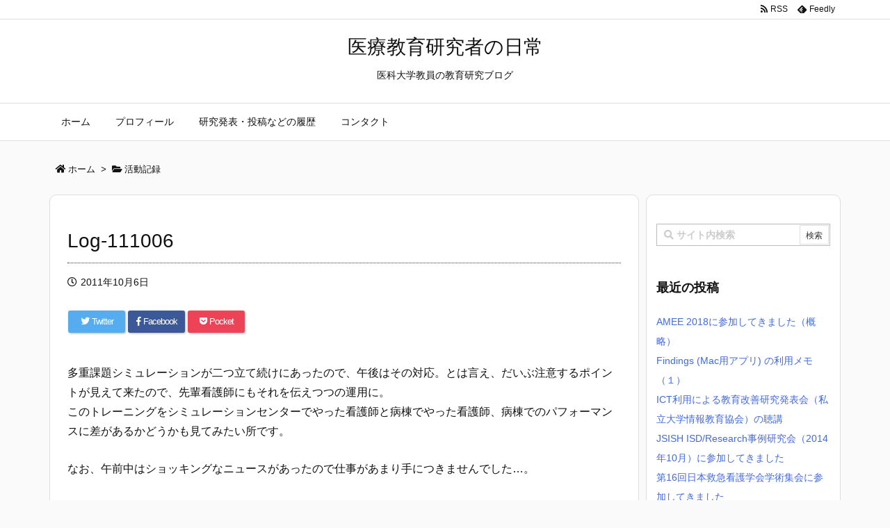

--- FILE ---
content_type: application/javascript
request_url: http://research.yasada.biz/wpdata/wp-content/themes/luxeritas/js/luxe.async.min.js?v=1533731555
body_size: 295
content:
(function(d){var n=d.createElement('link');n.async=true;n.defer=true;n.rel='stylesheet';n.href='//research.yasada.biz/wpdata/wp-content/themes/luxeritas/style.async.min.css?v=1533731555';if(d.getElementsByTagName('head')[0]!==null){d.getElementsByTagName('head')[0].appendChild(n);}})(document);